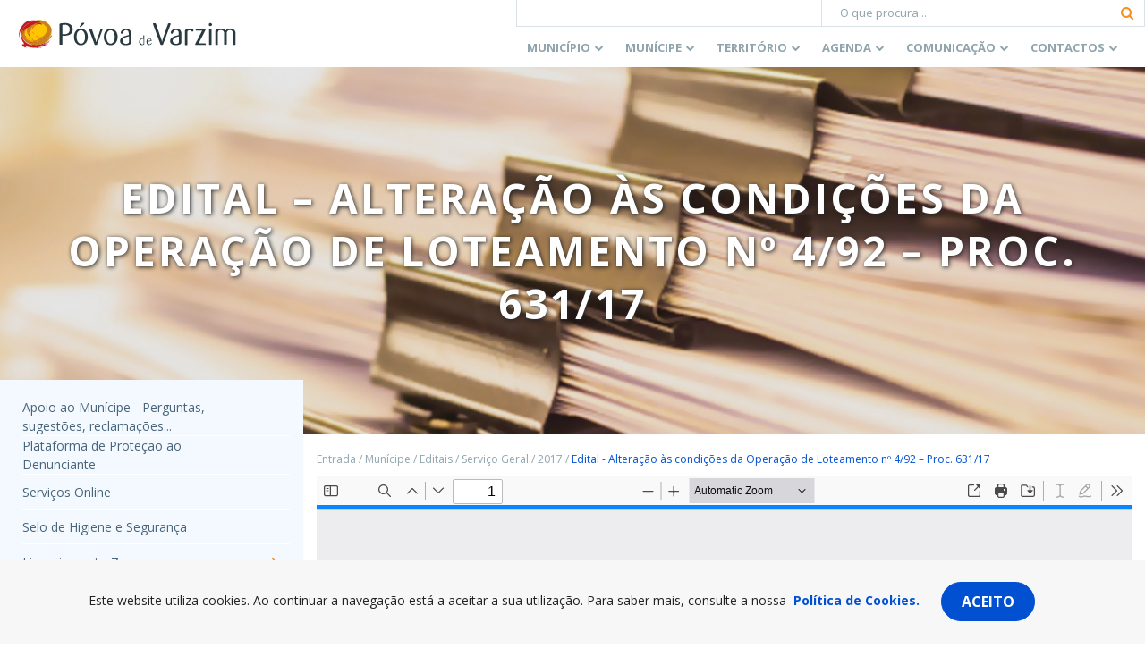

--- FILE ---
content_type: text/html; charset=utf-8
request_url: https://www.google.com/recaptcha/api2/anchor?ar=1&k=6Lcs85cUAAAAABK-XiIAmIumub_ovQrkj1hokyil&co=aHR0cHM6Ly93d3cuY20tcHZhcnppbS5wdDo0NDM.&hl=en&v=7gg7H51Q-naNfhmCP3_R47ho&size=invisible&anchor-ms=20000&execute-ms=30000&cb=6ob6zc7lrc0n
body_size: 48251
content:
<!DOCTYPE HTML><html dir="ltr" lang="en"><head><meta http-equiv="Content-Type" content="text/html; charset=UTF-8">
<meta http-equiv="X-UA-Compatible" content="IE=edge">
<title>reCAPTCHA</title>
<style type="text/css">
/* cyrillic-ext */
@font-face {
  font-family: 'Roboto';
  font-style: normal;
  font-weight: 400;
  font-stretch: 100%;
  src: url(//fonts.gstatic.com/s/roboto/v48/KFO7CnqEu92Fr1ME7kSn66aGLdTylUAMa3GUBHMdazTgWw.woff2) format('woff2');
  unicode-range: U+0460-052F, U+1C80-1C8A, U+20B4, U+2DE0-2DFF, U+A640-A69F, U+FE2E-FE2F;
}
/* cyrillic */
@font-face {
  font-family: 'Roboto';
  font-style: normal;
  font-weight: 400;
  font-stretch: 100%;
  src: url(//fonts.gstatic.com/s/roboto/v48/KFO7CnqEu92Fr1ME7kSn66aGLdTylUAMa3iUBHMdazTgWw.woff2) format('woff2');
  unicode-range: U+0301, U+0400-045F, U+0490-0491, U+04B0-04B1, U+2116;
}
/* greek-ext */
@font-face {
  font-family: 'Roboto';
  font-style: normal;
  font-weight: 400;
  font-stretch: 100%;
  src: url(//fonts.gstatic.com/s/roboto/v48/KFO7CnqEu92Fr1ME7kSn66aGLdTylUAMa3CUBHMdazTgWw.woff2) format('woff2');
  unicode-range: U+1F00-1FFF;
}
/* greek */
@font-face {
  font-family: 'Roboto';
  font-style: normal;
  font-weight: 400;
  font-stretch: 100%;
  src: url(//fonts.gstatic.com/s/roboto/v48/KFO7CnqEu92Fr1ME7kSn66aGLdTylUAMa3-UBHMdazTgWw.woff2) format('woff2');
  unicode-range: U+0370-0377, U+037A-037F, U+0384-038A, U+038C, U+038E-03A1, U+03A3-03FF;
}
/* math */
@font-face {
  font-family: 'Roboto';
  font-style: normal;
  font-weight: 400;
  font-stretch: 100%;
  src: url(//fonts.gstatic.com/s/roboto/v48/KFO7CnqEu92Fr1ME7kSn66aGLdTylUAMawCUBHMdazTgWw.woff2) format('woff2');
  unicode-range: U+0302-0303, U+0305, U+0307-0308, U+0310, U+0312, U+0315, U+031A, U+0326-0327, U+032C, U+032F-0330, U+0332-0333, U+0338, U+033A, U+0346, U+034D, U+0391-03A1, U+03A3-03A9, U+03B1-03C9, U+03D1, U+03D5-03D6, U+03F0-03F1, U+03F4-03F5, U+2016-2017, U+2034-2038, U+203C, U+2040, U+2043, U+2047, U+2050, U+2057, U+205F, U+2070-2071, U+2074-208E, U+2090-209C, U+20D0-20DC, U+20E1, U+20E5-20EF, U+2100-2112, U+2114-2115, U+2117-2121, U+2123-214F, U+2190, U+2192, U+2194-21AE, U+21B0-21E5, U+21F1-21F2, U+21F4-2211, U+2213-2214, U+2216-22FF, U+2308-230B, U+2310, U+2319, U+231C-2321, U+2336-237A, U+237C, U+2395, U+239B-23B7, U+23D0, U+23DC-23E1, U+2474-2475, U+25AF, U+25B3, U+25B7, U+25BD, U+25C1, U+25CA, U+25CC, U+25FB, U+266D-266F, U+27C0-27FF, U+2900-2AFF, U+2B0E-2B11, U+2B30-2B4C, U+2BFE, U+3030, U+FF5B, U+FF5D, U+1D400-1D7FF, U+1EE00-1EEFF;
}
/* symbols */
@font-face {
  font-family: 'Roboto';
  font-style: normal;
  font-weight: 400;
  font-stretch: 100%;
  src: url(//fonts.gstatic.com/s/roboto/v48/KFO7CnqEu92Fr1ME7kSn66aGLdTylUAMaxKUBHMdazTgWw.woff2) format('woff2');
  unicode-range: U+0001-000C, U+000E-001F, U+007F-009F, U+20DD-20E0, U+20E2-20E4, U+2150-218F, U+2190, U+2192, U+2194-2199, U+21AF, U+21E6-21F0, U+21F3, U+2218-2219, U+2299, U+22C4-22C6, U+2300-243F, U+2440-244A, U+2460-24FF, U+25A0-27BF, U+2800-28FF, U+2921-2922, U+2981, U+29BF, U+29EB, U+2B00-2BFF, U+4DC0-4DFF, U+FFF9-FFFB, U+10140-1018E, U+10190-1019C, U+101A0, U+101D0-101FD, U+102E0-102FB, U+10E60-10E7E, U+1D2C0-1D2D3, U+1D2E0-1D37F, U+1F000-1F0FF, U+1F100-1F1AD, U+1F1E6-1F1FF, U+1F30D-1F30F, U+1F315, U+1F31C, U+1F31E, U+1F320-1F32C, U+1F336, U+1F378, U+1F37D, U+1F382, U+1F393-1F39F, U+1F3A7-1F3A8, U+1F3AC-1F3AF, U+1F3C2, U+1F3C4-1F3C6, U+1F3CA-1F3CE, U+1F3D4-1F3E0, U+1F3ED, U+1F3F1-1F3F3, U+1F3F5-1F3F7, U+1F408, U+1F415, U+1F41F, U+1F426, U+1F43F, U+1F441-1F442, U+1F444, U+1F446-1F449, U+1F44C-1F44E, U+1F453, U+1F46A, U+1F47D, U+1F4A3, U+1F4B0, U+1F4B3, U+1F4B9, U+1F4BB, U+1F4BF, U+1F4C8-1F4CB, U+1F4D6, U+1F4DA, U+1F4DF, U+1F4E3-1F4E6, U+1F4EA-1F4ED, U+1F4F7, U+1F4F9-1F4FB, U+1F4FD-1F4FE, U+1F503, U+1F507-1F50B, U+1F50D, U+1F512-1F513, U+1F53E-1F54A, U+1F54F-1F5FA, U+1F610, U+1F650-1F67F, U+1F687, U+1F68D, U+1F691, U+1F694, U+1F698, U+1F6AD, U+1F6B2, U+1F6B9-1F6BA, U+1F6BC, U+1F6C6-1F6CF, U+1F6D3-1F6D7, U+1F6E0-1F6EA, U+1F6F0-1F6F3, U+1F6F7-1F6FC, U+1F700-1F7FF, U+1F800-1F80B, U+1F810-1F847, U+1F850-1F859, U+1F860-1F887, U+1F890-1F8AD, U+1F8B0-1F8BB, U+1F8C0-1F8C1, U+1F900-1F90B, U+1F93B, U+1F946, U+1F984, U+1F996, U+1F9E9, U+1FA00-1FA6F, U+1FA70-1FA7C, U+1FA80-1FA89, U+1FA8F-1FAC6, U+1FACE-1FADC, U+1FADF-1FAE9, U+1FAF0-1FAF8, U+1FB00-1FBFF;
}
/* vietnamese */
@font-face {
  font-family: 'Roboto';
  font-style: normal;
  font-weight: 400;
  font-stretch: 100%;
  src: url(//fonts.gstatic.com/s/roboto/v48/KFO7CnqEu92Fr1ME7kSn66aGLdTylUAMa3OUBHMdazTgWw.woff2) format('woff2');
  unicode-range: U+0102-0103, U+0110-0111, U+0128-0129, U+0168-0169, U+01A0-01A1, U+01AF-01B0, U+0300-0301, U+0303-0304, U+0308-0309, U+0323, U+0329, U+1EA0-1EF9, U+20AB;
}
/* latin-ext */
@font-face {
  font-family: 'Roboto';
  font-style: normal;
  font-weight: 400;
  font-stretch: 100%;
  src: url(//fonts.gstatic.com/s/roboto/v48/KFO7CnqEu92Fr1ME7kSn66aGLdTylUAMa3KUBHMdazTgWw.woff2) format('woff2');
  unicode-range: U+0100-02BA, U+02BD-02C5, U+02C7-02CC, U+02CE-02D7, U+02DD-02FF, U+0304, U+0308, U+0329, U+1D00-1DBF, U+1E00-1E9F, U+1EF2-1EFF, U+2020, U+20A0-20AB, U+20AD-20C0, U+2113, U+2C60-2C7F, U+A720-A7FF;
}
/* latin */
@font-face {
  font-family: 'Roboto';
  font-style: normal;
  font-weight: 400;
  font-stretch: 100%;
  src: url(//fonts.gstatic.com/s/roboto/v48/KFO7CnqEu92Fr1ME7kSn66aGLdTylUAMa3yUBHMdazQ.woff2) format('woff2');
  unicode-range: U+0000-00FF, U+0131, U+0152-0153, U+02BB-02BC, U+02C6, U+02DA, U+02DC, U+0304, U+0308, U+0329, U+2000-206F, U+20AC, U+2122, U+2191, U+2193, U+2212, U+2215, U+FEFF, U+FFFD;
}
/* cyrillic-ext */
@font-face {
  font-family: 'Roboto';
  font-style: normal;
  font-weight: 500;
  font-stretch: 100%;
  src: url(//fonts.gstatic.com/s/roboto/v48/KFO7CnqEu92Fr1ME7kSn66aGLdTylUAMa3GUBHMdazTgWw.woff2) format('woff2');
  unicode-range: U+0460-052F, U+1C80-1C8A, U+20B4, U+2DE0-2DFF, U+A640-A69F, U+FE2E-FE2F;
}
/* cyrillic */
@font-face {
  font-family: 'Roboto';
  font-style: normal;
  font-weight: 500;
  font-stretch: 100%;
  src: url(//fonts.gstatic.com/s/roboto/v48/KFO7CnqEu92Fr1ME7kSn66aGLdTylUAMa3iUBHMdazTgWw.woff2) format('woff2');
  unicode-range: U+0301, U+0400-045F, U+0490-0491, U+04B0-04B1, U+2116;
}
/* greek-ext */
@font-face {
  font-family: 'Roboto';
  font-style: normal;
  font-weight: 500;
  font-stretch: 100%;
  src: url(//fonts.gstatic.com/s/roboto/v48/KFO7CnqEu92Fr1ME7kSn66aGLdTylUAMa3CUBHMdazTgWw.woff2) format('woff2');
  unicode-range: U+1F00-1FFF;
}
/* greek */
@font-face {
  font-family: 'Roboto';
  font-style: normal;
  font-weight: 500;
  font-stretch: 100%;
  src: url(//fonts.gstatic.com/s/roboto/v48/KFO7CnqEu92Fr1ME7kSn66aGLdTylUAMa3-UBHMdazTgWw.woff2) format('woff2');
  unicode-range: U+0370-0377, U+037A-037F, U+0384-038A, U+038C, U+038E-03A1, U+03A3-03FF;
}
/* math */
@font-face {
  font-family: 'Roboto';
  font-style: normal;
  font-weight: 500;
  font-stretch: 100%;
  src: url(//fonts.gstatic.com/s/roboto/v48/KFO7CnqEu92Fr1ME7kSn66aGLdTylUAMawCUBHMdazTgWw.woff2) format('woff2');
  unicode-range: U+0302-0303, U+0305, U+0307-0308, U+0310, U+0312, U+0315, U+031A, U+0326-0327, U+032C, U+032F-0330, U+0332-0333, U+0338, U+033A, U+0346, U+034D, U+0391-03A1, U+03A3-03A9, U+03B1-03C9, U+03D1, U+03D5-03D6, U+03F0-03F1, U+03F4-03F5, U+2016-2017, U+2034-2038, U+203C, U+2040, U+2043, U+2047, U+2050, U+2057, U+205F, U+2070-2071, U+2074-208E, U+2090-209C, U+20D0-20DC, U+20E1, U+20E5-20EF, U+2100-2112, U+2114-2115, U+2117-2121, U+2123-214F, U+2190, U+2192, U+2194-21AE, U+21B0-21E5, U+21F1-21F2, U+21F4-2211, U+2213-2214, U+2216-22FF, U+2308-230B, U+2310, U+2319, U+231C-2321, U+2336-237A, U+237C, U+2395, U+239B-23B7, U+23D0, U+23DC-23E1, U+2474-2475, U+25AF, U+25B3, U+25B7, U+25BD, U+25C1, U+25CA, U+25CC, U+25FB, U+266D-266F, U+27C0-27FF, U+2900-2AFF, U+2B0E-2B11, U+2B30-2B4C, U+2BFE, U+3030, U+FF5B, U+FF5D, U+1D400-1D7FF, U+1EE00-1EEFF;
}
/* symbols */
@font-face {
  font-family: 'Roboto';
  font-style: normal;
  font-weight: 500;
  font-stretch: 100%;
  src: url(//fonts.gstatic.com/s/roboto/v48/KFO7CnqEu92Fr1ME7kSn66aGLdTylUAMaxKUBHMdazTgWw.woff2) format('woff2');
  unicode-range: U+0001-000C, U+000E-001F, U+007F-009F, U+20DD-20E0, U+20E2-20E4, U+2150-218F, U+2190, U+2192, U+2194-2199, U+21AF, U+21E6-21F0, U+21F3, U+2218-2219, U+2299, U+22C4-22C6, U+2300-243F, U+2440-244A, U+2460-24FF, U+25A0-27BF, U+2800-28FF, U+2921-2922, U+2981, U+29BF, U+29EB, U+2B00-2BFF, U+4DC0-4DFF, U+FFF9-FFFB, U+10140-1018E, U+10190-1019C, U+101A0, U+101D0-101FD, U+102E0-102FB, U+10E60-10E7E, U+1D2C0-1D2D3, U+1D2E0-1D37F, U+1F000-1F0FF, U+1F100-1F1AD, U+1F1E6-1F1FF, U+1F30D-1F30F, U+1F315, U+1F31C, U+1F31E, U+1F320-1F32C, U+1F336, U+1F378, U+1F37D, U+1F382, U+1F393-1F39F, U+1F3A7-1F3A8, U+1F3AC-1F3AF, U+1F3C2, U+1F3C4-1F3C6, U+1F3CA-1F3CE, U+1F3D4-1F3E0, U+1F3ED, U+1F3F1-1F3F3, U+1F3F5-1F3F7, U+1F408, U+1F415, U+1F41F, U+1F426, U+1F43F, U+1F441-1F442, U+1F444, U+1F446-1F449, U+1F44C-1F44E, U+1F453, U+1F46A, U+1F47D, U+1F4A3, U+1F4B0, U+1F4B3, U+1F4B9, U+1F4BB, U+1F4BF, U+1F4C8-1F4CB, U+1F4D6, U+1F4DA, U+1F4DF, U+1F4E3-1F4E6, U+1F4EA-1F4ED, U+1F4F7, U+1F4F9-1F4FB, U+1F4FD-1F4FE, U+1F503, U+1F507-1F50B, U+1F50D, U+1F512-1F513, U+1F53E-1F54A, U+1F54F-1F5FA, U+1F610, U+1F650-1F67F, U+1F687, U+1F68D, U+1F691, U+1F694, U+1F698, U+1F6AD, U+1F6B2, U+1F6B9-1F6BA, U+1F6BC, U+1F6C6-1F6CF, U+1F6D3-1F6D7, U+1F6E0-1F6EA, U+1F6F0-1F6F3, U+1F6F7-1F6FC, U+1F700-1F7FF, U+1F800-1F80B, U+1F810-1F847, U+1F850-1F859, U+1F860-1F887, U+1F890-1F8AD, U+1F8B0-1F8BB, U+1F8C0-1F8C1, U+1F900-1F90B, U+1F93B, U+1F946, U+1F984, U+1F996, U+1F9E9, U+1FA00-1FA6F, U+1FA70-1FA7C, U+1FA80-1FA89, U+1FA8F-1FAC6, U+1FACE-1FADC, U+1FADF-1FAE9, U+1FAF0-1FAF8, U+1FB00-1FBFF;
}
/* vietnamese */
@font-face {
  font-family: 'Roboto';
  font-style: normal;
  font-weight: 500;
  font-stretch: 100%;
  src: url(//fonts.gstatic.com/s/roboto/v48/KFO7CnqEu92Fr1ME7kSn66aGLdTylUAMa3OUBHMdazTgWw.woff2) format('woff2');
  unicode-range: U+0102-0103, U+0110-0111, U+0128-0129, U+0168-0169, U+01A0-01A1, U+01AF-01B0, U+0300-0301, U+0303-0304, U+0308-0309, U+0323, U+0329, U+1EA0-1EF9, U+20AB;
}
/* latin-ext */
@font-face {
  font-family: 'Roboto';
  font-style: normal;
  font-weight: 500;
  font-stretch: 100%;
  src: url(//fonts.gstatic.com/s/roboto/v48/KFO7CnqEu92Fr1ME7kSn66aGLdTylUAMa3KUBHMdazTgWw.woff2) format('woff2');
  unicode-range: U+0100-02BA, U+02BD-02C5, U+02C7-02CC, U+02CE-02D7, U+02DD-02FF, U+0304, U+0308, U+0329, U+1D00-1DBF, U+1E00-1E9F, U+1EF2-1EFF, U+2020, U+20A0-20AB, U+20AD-20C0, U+2113, U+2C60-2C7F, U+A720-A7FF;
}
/* latin */
@font-face {
  font-family: 'Roboto';
  font-style: normal;
  font-weight: 500;
  font-stretch: 100%;
  src: url(//fonts.gstatic.com/s/roboto/v48/KFO7CnqEu92Fr1ME7kSn66aGLdTylUAMa3yUBHMdazQ.woff2) format('woff2');
  unicode-range: U+0000-00FF, U+0131, U+0152-0153, U+02BB-02BC, U+02C6, U+02DA, U+02DC, U+0304, U+0308, U+0329, U+2000-206F, U+20AC, U+2122, U+2191, U+2193, U+2212, U+2215, U+FEFF, U+FFFD;
}
/* cyrillic-ext */
@font-face {
  font-family: 'Roboto';
  font-style: normal;
  font-weight: 900;
  font-stretch: 100%;
  src: url(//fonts.gstatic.com/s/roboto/v48/KFO7CnqEu92Fr1ME7kSn66aGLdTylUAMa3GUBHMdazTgWw.woff2) format('woff2');
  unicode-range: U+0460-052F, U+1C80-1C8A, U+20B4, U+2DE0-2DFF, U+A640-A69F, U+FE2E-FE2F;
}
/* cyrillic */
@font-face {
  font-family: 'Roboto';
  font-style: normal;
  font-weight: 900;
  font-stretch: 100%;
  src: url(//fonts.gstatic.com/s/roboto/v48/KFO7CnqEu92Fr1ME7kSn66aGLdTylUAMa3iUBHMdazTgWw.woff2) format('woff2');
  unicode-range: U+0301, U+0400-045F, U+0490-0491, U+04B0-04B1, U+2116;
}
/* greek-ext */
@font-face {
  font-family: 'Roboto';
  font-style: normal;
  font-weight: 900;
  font-stretch: 100%;
  src: url(//fonts.gstatic.com/s/roboto/v48/KFO7CnqEu92Fr1ME7kSn66aGLdTylUAMa3CUBHMdazTgWw.woff2) format('woff2');
  unicode-range: U+1F00-1FFF;
}
/* greek */
@font-face {
  font-family: 'Roboto';
  font-style: normal;
  font-weight: 900;
  font-stretch: 100%;
  src: url(//fonts.gstatic.com/s/roboto/v48/KFO7CnqEu92Fr1ME7kSn66aGLdTylUAMa3-UBHMdazTgWw.woff2) format('woff2');
  unicode-range: U+0370-0377, U+037A-037F, U+0384-038A, U+038C, U+038E-03A1, U+03A3-03FF;
}
/* math */
@font-face {
  font-family: 'Roboto';
  font-style: normal;
  font-weight: 900;
  font-stretch: 100%;
  src: url(//fonts.gstatic.com/s/roboto/v48/KFO7CnqEu92Fr1ME7kSn66aGLdTylUAMawCUBHMdazTgWw.woff2) format('woff2');
  unicode-range: U+0302-0303, U+0305, U+0307-0308, U+0310, U+0312, U+0315, U+031A, U+0326-0327, U+032C, U+032F-0330, U+0332-0333, U+0338, U+033A, U+0346, U+034D, U+0391-03A1, U+03A3-03A9, U+03B1-03C9, U+03D1, U+03D5-03D6, U+03F0-03F1, U+03F4-03F5, U+2016-2017, U+2034-2038, U+203C, U+2040, U+2043, U+2047, U+2050, U+2057, U+205F, U+2070-2071, U+2074-208E, U+2090-209C, U+20D0-20DC, U+20E1, U+20E5-20EF, U+2100-2112, U+2114-2115, U+2117-2121, U+2123-214F, U+2190, U+2192, U+2194-21AE, U+21B0-21E5, U+21F1-21F2, U+21F4-2211, U+2213-2214, U+2216-22FF, U+2308-230B, U+2310, U+2319, U+231C-2321, U+2336-237A, U+237C, U+2395, U+239B-23B7, U+23D0, U+23DC-23E1, U+2474-2475, U+25AF, U+25B3, U+25B7, U+25BD, U+25C1, U+25CA, U+25CC, U+25FB, U+266D-266F, U+27C0-27FF, U+2900-2AFF, U+2B0E-2B11, U+2B30-2B4C, U+2BFE, U+3030, U+FF5B, U+FF5D, U+1D400-1D7FF, U+1EE00-1EEFF;
}
/* symbols */
@font-face {
  font-family: 'Roboto';
  font-style: normal;
  font-weight: 900;
  font-stretch: 100%;
  src: url(//fonts.gstatic.com/s/roboto/v48/KFO7CnqEu92Fr1ME7kSn66aGLdTylUAMaxKUBHMdazTgWw.woff2) format('woff2');
  unicode-range: U+0001-000C, U+000E-001F, U+007F-009F, U+20DD-20E0, U+20E2-20E4, U+2150-218F, U+2190, U+2192, U+2194-2199, U+21AF, U+21E6-21F0, U+21F3, U+2218-2219, U+2299, U+22C4-22C6, U+2300-243F, U+2440-244A, U+2460-24FF, U+25A0-27BF, U+2800-28FF, U+2921-2922, U+2981, U+29BF, U+29EB, U+2B00-2BFF, U+4DC0-4DFF, U+FFF9-FFFB, U+10140-1018E, U+10190-1019C, U+101A0, U+101D0-101FD, U+102E0-102FB, U+10E60-10E7E, U+1D2C0-1D2D3, U+1D2E0-1D37F, U+1F000-1F0FF, U+1F100-1F1AD, U+1F1E6-1F1FF, U+1F30D-1F30F, U+1F315, U+1F31C, U+1F31E, U+1F320-1F32C, U+1F336, U+1F378, U+1F37D, U+1F382, U+1F393-1F39F, U+1F3A7-1F3A8, U+1F3AC-1F3AF, U+1F3C2, U+1F3C4-1F3C6, U+1F3CA-1F3CE, U+1F3D4-1F3E0, U+1F3ED, U+1F3F1-1F3F3, U+1F3F5-1F3F7, U+1F408, U+1F415, U+1F41F, U+1F426, U+1F43F, U+1F441-1F442, U+1F444, U+1F446-1F449, U+1F44C-1F44E, U+1F453, U+1F46A, U+1F47D, U+1F4A3, U+1F4B0, U+1F4B3, U+1F4B9, U+1F4BB, U+1F4BF, U+1F4C8-1F4CB, U+1F4D6, U+1F4DA, U+1F4DF, U+1F4E3-1F4E6, U+1F4EA-1F4ED, U+1F4F7, U+1F4F9-1F4FB, U+1F4FD-1F4FE, U+1F503, U+1F507-1F50B, U+1F50D, U+1F512-1F513, U+1F53E-1F54A, U+1F54F-1F5FA, U+1F610, U+1F650-1F67F, U+1F687, U+1F68D, U+1F691, U+1F694, U+1F698, U+1F6AD, U+1F6B2, U+1F6B9-1F6BA, U+1F6BC, U+1F6C6-1F6CF, U+1F6D3-1F6D7, U+1F6E0-1F6EA, U+1F6F0-1F6F3, U+1F6F7-1F6FC, U+1F700-1F7FF, U+1F800-1F80B, U+1F810-1F847, U+1F850-1F859, U+1F860-1F887, U+1F890-1F8AD, U+1F8B0-1F8BB, U+1F8C0-1F8C1, U+1F900-1F90B, U+1F93B, U+1F946, U+1F984, U+1F996, U+1F9E9, U+1FA00-1FA6F, U+1FA70-1FA7C, U+1FA80-1FA89, U+1FA8F-1FAC6, U+1FACE-1FADC, U+1FADF-1FAE9, U+1FAF0-1FAF8, U+1FB00-1FBFF;
}
/* vietnamese */
@font-face {
  font-family: 'Roboto';
  font-style: normal;
  font-weight: 900;
  font-stretch: 100%;
  src: url(//fonts.gstatic.com/s/roboto/v48/KFO7CnqEu92Fr1ME7kSn66aGLdTylUAMa3OUBHMdazTgWw.woff2) format('woff2');
  unicode-range: U+0102-0103, U+0110-0111, U+0128-0129, U+0168-0169, U+01A0-01A1, U+01AF-01B0, U+0300-0301, U+0303-0304, U+0308-0309, U+0323, U+0329, U+1EA0-1EF9, U+20AB;
}
/* latin-ext */
@font-face {
  font-family: 'Roboto';
  font-style: normal;
  font-weight: 900;
  font-stretch: 100%;
  src: url(//fonts.gstatic.com/s/roboto/v48/KFO7CnqEu92Fr1ME7kSn66aGLdTylUAMa3KUBHMdazTgWw.woff2) format('woff2');
  unicode-range: U+0100-02BA, U+02BD-02C5, U+02C7-02CC, U+02CE-02D7, U+02DD-02FF, U+0304, U+0308, U+0329, U+1D00-1DBF, U+1E00-1E9F, U+1EF2-1EFF, U+2020, U+20A0-20AB, U+20AD-20C0, U+2113, U+2C60-2C7F, U+A720-A7FF;
}
/* latin */
@font-face {
  font-family: 'Roboto';
  font-style: normal;
  font-weight: 900;
  font-stretch: 100%;
  src: url(//fonts.gstatic.com/s/roboto/v48/KFO7CnqEu92Fr1ME7kSn66aGLdTylUAMa3yUBHMdazQ.woff2) format('woff2');
  unicode-range: U+0000-00FF, U+0131, U+0152-0153, U+02BB-02BC, U+02C6, U+02DA, U+02DC, U+0304, U+0308, U+0329, U+2000-206F, U+20AC, U+2122, U+2191, U+2193, U+2212, U+2215, U+FEFF, U+FFFD;
}

</style>
<link rel="stylesheet" type="text/css" href="https://www.gstatic.com/recaptcha/releases/7gg7H51Q-naNfhmCP3_R47ho/styles__ltr.css">
<script nonce="opSt6zo9iCF_PN3g1NVtkw" type="text/javascript">window['__recaptcha_api'] = 'https://www.google.com/recaptcha/api2/';</script>
<script type="text/javascript" src="https://www.gstatic.com/recaptcha/releases/7gg7H51Q-naNfhmCP3_R47ho/recaptcha__en.js" nonce="opSt6zo9iCF_PN3g1NVtkw">
      
    </script></head>
<body><div id="rc-anchor-alert" class="rc-anchor-alert"></div>
<input type="hidden" id="recaptcha-token" value="[base64]">
<script type="text/javascript" nonce="opSt6zo9iCF_PN3g1NVtkw">
      recaptcha.anchor.Main.init("[\x22ainput\x22,[\x22bgdata\x22,\x22\x22,\[base64]/[base64]/[base64]/KE4oMTI0LHYsdi5HKSxMWihsLHYpKTpOKDEyNCx2LGwpLFYpLHYpLFQpKSxGKDE3MSx2KX0scjc9ZnVuY3Rpb24obCl7cmV0dXJuIGx9LEM9ZnVuY3Rpb24obCxWLHYpe04odixsLFYpLFZbYWtdPTI3OTZ9LG49ZnVuY3Rpb24obCxWKXtWLlg9KChWLlg/[base64]/[base64]/[base64]/[base64]/[base64]/[base64]/[base64]/[base64]/[base64]/[base64]/[base64]\\u003d\x22,\[base64]\x22,\x22woHChVjDt8Kqf0/CusK8cx/[base64]/Ds0zCksKowoPDggVUHnXDvMOofXMdCsKNZRoewrrDpSHCn8K/BGvCr8OZAcOJw5zCsMOhw5fDncKawrXClER4wp8/L8KOw4wFwrl3wqjCognDqsO0bi7CjMO1a37DvMOgbXJPNMOIR8KSwqXCvMOlw5bDm14cCkDDscKswrF0wovDln3CqcKuw6PDtsOzwrM4w5vDsMKKSRnDhxhQAS/DuiJ/w4RBNmvDvSvCrcKPZSHDtMK0wrAHISpJG8OYIMKtw43DmcK3wofCpkUwWFLCgMOZNcKfwoZ/X2LCjcKjwp/DoxEKWgjDrMOicsKdwp7CnAVewrtOwrrCoMOhU8OIw5/CiW7CrSEPw7jDrAxDwrTDocKvwrXCtcKkWsOVwq3CrlTCo2nCu3F0w6bDumrCvcKcDGYMZsOUw4DDlhFJJRHDkMOgDMKUwpDDozTDsMOSJcOED1tLVcOXZMOUfCc5UMOMIsKgwo/CmMKMwqjDsxRIw6lJw7/DgsO0NsKPW8KnE8OeF8OuecKrw73DsEnCkmPDomB+KcKpw6jCg8O2wprDn8KgcsO9wrfDp0MIOCrClhfDlQNHPMKMw4bDuRTDk2Y8LsORwrtvwploQinCnlUpQ8KtwoPCm8Ouw79ua8KRDcKcw6x0wqUhwrHDgsKnwpMdTHXChcK4wpsxwrcCO8OfQMKhw5/DmzU7Y8OxB8Kyw7zDusO1VC9jw43DnQzDhAHCjQNBIFMsKwjDn8O6IQoTwoXCnWnCm2jCkcK4wprDmcKVYy/[base64]/BMKHwrlJShPCmcOEZH/Cs8OVwpbDu8KZw5kcQMKuOsOzAMOOfFQ0w7suSQrChMKpw6syw7MaZSNnwoHDuz/[base64]/Do3JnwrIPwrvCjSEbd30+L3DCmsOcZ8O/JScRw4lrWcO9wr4SeMKGwoAbw4XDoUAqb8KqD3BdGMOZXkHDllXCs8OCNSnDkjl5wpNcY28Xw6/Djx7CqllzEmgow73DiXFowo5gwpNZwqZhBcKaw4bDrmbDnMOmw4DDo8OPw5VJLMOzwrQvw6IMwrAfW8O0IMOww4TDs8KMw7LDmUjCpMOlwpnDicKjw6JQWm0QwpPCp3DDl8ObUXt7bMOSTRRqw43DucOvwpzDvA9CwoISw6prwoTDjMK5HEIBwpjDiMOue8ONw4gECD/CvMOJNnQBw7BSBMK0wqHDryjCim3CscOYEWvDgMOvw6/DnMOWaGrCi8OOw4dbYBnCpcOjwpwUwovDk1FDESTDuiDCncKIfgzCuMOZD3kiYcO9dsK3eMOkwo8Nwq/Cny55fsK4OMOyAMKjHMOpRj7Cl0jCoEDDpsKOOMOxBMK2w7x5ScKNaMOxwr0FwoMkL0gIRsOrfDfCrcKQwrHDo8K2w4rCocOwH8KkbcOKfMOtBMONwqh4w4PCiwzCsH9meUPCrcKNPFvDjQQ/dWzDpG4DwqYyBMKNQWbCmwZcwrkRwojCsjfDscOBw51cw4wDw7UvWxjDncOmwo1jW25gwrLChB7CnsOMAsOBVMO5wrHCrh5WCCVfWA/CkWDDpC7DgFnDnHkXWSAURsKtBzXCrHPCqUbDmsKtw7XDgcOTDsKjwoc4MsOiNsOzwq7CqE3CoSlrGcKtwrocL1tBbnEkBsOpeEjDuMOJw7QZw5R7wqtpHgPDvXTCt8K2w5rCn0gww6TCsGRXw6jDvTnDrSEOPx3DkMKmw5HCn8KRwohFw5zDpjjCssOiw53Cl2/[base64]/wr/DnMORw7XCg8KvCGMqwqVlI8KWw4nDrF/[base64]/CkUkawpUsb8KYZFXCqcOywo3Ci8Oww6XDnsOlHMKdIMO3w6bCkXTCkcKcw6QPV3RFw53Cn8OCKcKKZMKUTsOswr47MR0qaStSS1/DsQrDinvDucKawpfCp2XDh8O+bsKgVcOYKD4owqQyOQsewpESwrTCvsO7wptyUG3DucO6wrDDjEjDrMOTwohkSsOdw5xCKcOBZT/CgE9iwqlmRGDDlDjDkyrCocOwPcKnMX7DrsOPwrjDlER6w47CkMKcwrrCvcOjHcKLGE4CUcK0w7VDOjbCvWvCkl3DvcOUElwgwo9pegJ8VsKnwo7CksOha1HDjCMsSAIhOWfDuGQLMGTDmn3Dni9REW/[base64]/Dp8Ohw5DDlXvCn8OjCcK2wrvDjcKBb8Kcw4Mew6wKwrJaFsKrwpthwrM/MVnCg1vCv8O8fMOJw7/[base64]/ChmrDux/DgcOqwopOw4fCmcOYc8OdNMOIwpp7w70mJhHCs8OJwqPCt8OWHkrCvcKOwo/Dhg8Nw6EFw70Ow6VxNitrw4XDhsOSZTJWwpxwKmsDAcK3QsKow7Q8TEXDm8OOQmLCol4wJcOXAW7DisOoPsKLC2JgQxHDucKXfydiw57CvVfCnMOdIF3DgMKzAGs3w6xewpQpw7cLw5g2ccOvK2PDiMKXPMOyMGpFwqLDrAfCj8O4w7Raw4sdRcO/[base64]/HcKEHhUIDMOtbMK0CxPDnEjDjVxmS8KBw4zDlsKhwrDDq1fCq8Oew5jDqhvCrh5wwqMyw4YMw75zw57DgsO7w4PDu8Okw445SGUGE1LChMOKwpENasKrT1gIw7kew4/DncKrwpI2w4pUwqvCrsO7w4HCjcO/w6krOHfDiVDCujMrw5E9w45Jw6TDqxc8wpMRacKjDsOWwojDrFBxZ8KdO8O3wr5dw4ZYw5wRwrvCuF0mw7BfNAcYC8O2d8KBwpjDk0RNBcOIBzRde2sOGjFhw4jCnMKdw49Ow6dzQh4rZ8KOwrA2w60Bw5rCvzFZw7bDtEYVwr/CugYYLTQbVy9fZB9ow7E0VMKxccKZCw3CvljCnMKOwq0UZxvDoW9Gwp/[base64]/w4TComBZwpojD8Kdw4MkLMONaMK+IsOeBMO2w4bCjzvCksOxXkA8OxrDlsO9TMKpMmM+ZTgsw4lewo5LbMKHw6MvdQlbB8OWZ8Oww7DDpCfCvsOVwqDDsSvDqyjDgsKzHcO+wqRvWcKfU8KWchfCj8Ogw4bDvyd1wqPDlcKhcR/[base64]/ElYcwqnCjHYFKMOkdFpRwr/[base64]/[base64]/QMKXw4bCmcKiwq9Hw6zDuCkRbV1uZ8KVA8OneFbDpcOcw6BjWTYMw5DCpMKSY8KIc3XDqcO4MHtgwoJecsKbAsONwocVw7t4EsOhw4sqwoYdwojDtsOSDA82OcO1XRfCoULChsOywpNbwr4Owooyw5DDsMOOw6bCmX3DoS3Di8O4KsKxFQp0Yz/DnA/[base64]/CtMKhM8Khwq7CuMOwwrtPw7XDk8OJZUw5wo3Dp8OJw5xIw63DmcOww6cfwoPDqmLCo0oxawENwowDwpvClC3DnBvCnWBUMU45QMO5M8O1wrXCphrDhSvCvMOKUV4KdcKmRj8OwpUyd2cHwrFkwrrDusKQw6PDmcKGSi5qw7vCtsODw5VUGMKhFyzCjsOAw5cZwqs/ZRHDp8OVJhFxLD/[base64]/DocK7w5BlLhEgwqDCpcOlwqPCtBY1cUcXK0/CscK3w6vChMKgwoEQw5Jvw4DClsOlw6dSY3vCljjCp0ReDAnDgcKoYcKvP0Rfw4fDrHAxVSzDqcKewpwDYMO5SVB8OBl3wrFgwpXCusOGw7XDmQEKw47Dt8Ohw6nCsC8HaXJPwo/DiTJ8woIhTMK/[base64]/Cu8KWwpbClsO1w4zCvcOOw63Dg8Oewq/DnsOqFMOUKSzDgXTCmMOoacOsw7YpVilTPR3DtEsaRmXCkR16w7AkQUpIaMKpwpzDoMOgwpzCjkTDkS3CrlV7RMOLRsKWwqFuP23Con1ew6F0w5/DsQpMwofDlwvDq0BcTxTDvn7CjCRlwoUnb8KQbsKVAXnCv8KUwo/DjcOfw7jDocOrWsKFXsOIw5t4wpzDhMKcw5Iewr3DrsOLKXXCszcuwo/DlC7CvmzClsKJwqITwqrCoETClAcCCcOww7XCv8O6N13Ci8ORwoZNw5DCsjbDmsORTMOIw7fDhcOmw4FyGsOgN8KLw7/DtCLDtcKgwofCmRPDrxAHbsK6XcK5ccKEw7wRwofDhy8VNsOmw5TCpE4DJMOPwozDvMOnJ8Kew5jDg8ODw4dHal5+wq8jJMKfw7/[base64]/[base64]/[base64]/w7rCicO0w6kew7APw5fCpEh9Vm59wqjDksKOwpJgw50sXlgpw4jDr1fDg8KxP37CmcKow4zCpinDqGbChsK0dcOxXsKgasKVwpNzwpB8TUbDl8OTWMOyTjRxS8KbKcKow6PCocONw6BPeFHCncOHwrJME8KVw7zDl2jDkkhzwoYsw4t6wq/[base64]/DisOzHW5Cw6ZPfRrDv8K6wpVEw7cMIsKgw41Xw4/CgMOgw7tNAGBTCDHDhMKLSSDCu8Ktw6jCvcKKw5EZfMOVfW8CKhXDi8KLwrJVLlvCmMK1wolUfgJww4w/FEXDmxDCqkw6w4/DoXfCtcKdFsKFwo4Ow7YLfhgvQ29TwrfDsh9tw4XCoSTCs3diARvCh8OiSWLCv8OsAsObwpscw5bCh0Y+wrwAw7YFwqPChsKBKHjCq8KcwqrDkm/Dn8OKw5PDicKEX8Kpw5fCuyE7FsKUw5NwHHpSwozDpwbCpCEbFB3Dlg/[base64]/DrmjDpsKAw5QkwrXDp1TCs01TLE5ZIyfDmcO2wpEMwrnChQrDkMO7w504w6/DlcOJCMKlAsORLBDCkwMZw6/CrcOdwo/DqMO3A8OXBywYwqVTQV/DlMOxw6A/w5vDjlDCoUzCh8OIJcOTw489wo9lZm/DtUrDq1NjbTbCqWbCvMK6KjLDjXRXw6DCuMOhw5HCvmptw6BgAmXCnytFw77Cl8OTJMOYOTg/[base64]/ChsKswoPDi8K2IMOQw6TDq8KwXF/CqMOew67Cm8KHwoJ6bMOCwrzCrkTDuTHCuMOfw7vDk1fDl2s+KRsWw6M4CMOuOMKsw4NOw44ZwpzDuMO/w6wCw4HDkn4Fw5RRbMKNOj/DlAsHwrpAwo0oekbDvVdkwqoSM8OIwps0ScOXwrkOwqJ3cMOSAkMkDMOCAcKqSRsMwqphOkjDp8OLI8KJw4nClh7DhF/[base64]/Ds2U4wojCgMK8woLCrWV9wpFcBVbDkT14w6TDscOWNQfCqcOCWh7CjzTCusOZw6rCnsKRw7HDncOGcjPCgMKQCnYZJMKSw7fDkjYwHikVQcOWGMKYUSLCu2LCtsO5RQ/CosK+LcO6c8KrwqxCA8KmRMOlSmIpBcKsw7N6QFfDr8O6U8OHDMOgYmjDhcKKw6vCocOHEWbDqikTw4spw6zDvcKZw6lXwoZOw7fCksOmwpEBw70tw6QJw7XCm8Kqwr7DryvCh8OSDz3DiGDCnwbDjiLCk8OMNMOsHMKIw6jCj8KaRz/DsMOlw5gVZmDCrMO9eMOUDMO3RsOhTUHCoAzDuSXDvTIOAmgeYlQLw5wjw5vCrCbDjcOwUkAOHQ/DmsK4w5w2w4UcbSjCoMO/wrvDlsObw4vCqQHDjsO0wrQIwpTDpsKmw6BLFSTCmsOXd8OcHMO+RMOkHMOpV8KlLhVZeBvCkV7Cm8OkU0LCicKgw7bCkMKvw4TDpBvCmjxHw5TCpgB0AxHDniFmw5fDuT/DpR4FVjDDpD8hBcKWw60dHHTCvMKjNMOkwpHDksK+wr3Dq8KYwqgfwoMGwqTCkRl1O3sPf8K0wotvwohjwqEIw7PCgsOUPcOZecOeVgEwXFZDwq1kd8OwP8KCDsKEwoQjwoY/w7XCjxJMdcOtw7nDgMOEw5Euwp3Cg3nDh8O1fcK7Onw4LH7CssOOw4DDs8KZwp7CnRvDm2I9w5MdVcKYwprDphzChMK6RMKheBPDo8OddkVXwrLDnMKUQFHCsxc5wqHDuww5aVt2AARMwrl5WRJew6/CuCx/c33DrX/CgMOYwpxHw5rDjcOnGcO/woc0wqzCrxlAwqzDm0nCvVR9w6FIwoJNfcKIOcOPV8K5wpNhw57ChGJmwrjDiw1Dw60Hw5ZHKMOywpsPGMKrPsOowpNhEsKaZUjCjB7DiMKmw484DsOfwq3Di2LDnsK/cMOiEsKHwqRhKwRUwqdAwpvCgcOAw553w4R1HmkvOTzDqMKoKMKhw6vCqsKpw51MwqYVKMKoAGTDuMKTw6nCkcOswpZKHMKwURnCqsKJwqjCukVAHsODNHHDiyXCo8KtLjhiw5wbTsOtwo/Cim5+PnBzw4zCiwrDicKSwozCkhHCpMOqcR3DkXwyw5Vaw4/ClFfDiMOCwoLCh8Kwd0ImFcOfUG4rw73Du8O5Vn0Yw7kLwpzCpcKYaXoXAMOUwp09IMKLMidyw5vDqcOhw4NIS8OoOcKZwqwcw5s4TcKmw60Kw4HCpsOcG3XCvsK/w7dFwo97w4LCr8KwNQ9gHMORIMKuL2/DuSXDocK7w64mw5RgwrTCrWEIV2/CiMKEwqXDlMK+w4jDqwI4B0oqw4www6DCk290AVPCkHfDscO2w5vDlz7CssODJVnCjMKEaxvCkMO5w6NXPMOywq3CrEHDosKiAsKgK8KKw4bDpUnCu8K0bMOrw4TDrlBZw7V/UcOwwoTCg0sdwpJ8woTCrlnDsgAHw4bDjEfCjhkqMsKFOUPCuyQkM8KDGigdQsKfS8KuaiTDkgPCksKNVGFXw7lDwo88GMK4w7HCh8KJSjvCpMKJw65Tw60Kw51LRzbDtsOhwo5Dw6TDsA/CnWDCncOhIsO7EytMAitxw4HCoCJqw7zDmsKywqjDkQxFFUHCnMODJcKDw6VLZX5aVsKyb8KQXw0/[base64]/DqsKqHcKrwpDCsGnDjcKVw73CtsK4wrTClxYkORvCnQLCp0sqLyZhwpwDeMKcJ1d7w7vCgC7DslnCp8KiGsO0wpJlW8Kbwq/[base64]/[base64]/[base64]/DhCcjf8ObesKJw6fDjWofwo7DuStMBnnCmC49w6MYw67DsShiwq07bg7CiMO8wpXCuXTDisOswrcfbsKcbcKucU0lwo7DgibCq8KwYxtte2APWX/CmAoKHg8fw5lkC0cXIsKTwokiw5HCu8Oww7fCl8OYJQJowrvChMOzSXcMw5rDhkQIWsKPIFxhXRLDmcKMw67ClcO9HsOvaWk7woJCeAbChcOLdDjCosOQEcKucmXDisKuKSMaO8OkaFnCoMOOR8KewqbCmjt9wpXClnc6JcOnHsOeQl1ww6jDlC9/w44GEks9MGIKL8KPbGRkw7gKw5TCsD4oLSjCriPCqsKZV0cUw6R1wrdwE8OxNVJSw7/[base64]/CmMO+GHdfw5HDvELCicOTGBLDisK4wrfDocOowpLDqSvDrsKbw4LCv0wBJEkOFzFvDMKrDUgcWylxLBfCsQzDhQBWw6fDnAMQOMOgw5AzwpXChTjDnS3DicKtw65lAQkAZcOKbD7CvcORCA/DjsKGw6Few6gCIsOaw6xhd8ORYAd/YsO0w4bDky1NwqjCjjHDsDDClHfDiMK+wolmw7zDoA7DhhsZw7Amwo3CvsOTwpUlQG/[base64]/UcOSO8Kuwr4lw7EQTsKgw48SVcKnw6wbw4fDrGLDjk5IM0bDvDkRPsKtwoTDjcObfU/CiUhMwo9gw5g3wprDjDcUVS7DjcOjwolewqbDu8KswoRRd0A8wr3Dk8Olw4jDqsKCwr5MTcKZw4rCrMK2ScKldMOzAy0MOsO+w4PDkxwcwpTCoQV3w4IZw5TCqSITMsKtC8K8ecOlXMONw7MlAcO8Lg/DvcKzaMKbw6xaUl/DkcOhw4DDnDbCsm8kSShpAX5zwqHDh0vCqkvDisOkcmHDtgTCqDjCpD3DkMKRwpVcw6kjXn4ewqfCuFkcw5TDi8Oiw5/[base64]/ComU6VMK+EXUowp3Ci1nDqMKvwpF2w7xOC8OfX0bCqsKawoNlZnfDo8OXNQLDtMKIBcOLwpDDn0oFwp/CvxtZwrd9SsO2aArDhhPDu0/DssKKEsOQw64uVcOpb8O3H8ObKMKKR1TCoxlQV8KnR8KlVAoNwpfDqcO3wqMSAsOmUX3DusOLwrrCql8qLcOxwqtFwqsDw53Cqnk8EcKvwpVCNcOIwo4Pd29Cwq7Dm8KpM8K/[base64]/[base64]/[base64]/Do8KSScKtw4zCiMOww43Cq8K+wrwewohedyUuNsKsw7zDn8K3PlBBVn4Qw4E9NhDCncO9NsO4w7LCiMOvw6fDlsOGO8O6HQLDmcKoB8OEeyPDgsKqwqhBwofDtMORw6DDrgDCq03CjMKlfR7ClAPDgVImwr/CuMOWwr89wrTCksOQJ8OkwpzDiMKdw6pvKcOyw73CnzLDoGrDiTfDsD3DtsOCbcK5wqHCn8OYwoHDqsKCw7PDkXjCtMOvGsOXaDrCr8OAB8K5w6UmKkBNA8OeWMK/[base64]/[base64]/DlRnCu0nCpyLCpwhCw4pYw5LDp0rDrRwcXsOcacKdw7x7wqFOTCPCjCo9w55aMcO5bStbwro+wrdXw5I9w4zDm8Kpw57Dh8K/w7l9w61uw5rDi8KuWSXChsOSNMOrwoZgRcKZUg42w6NBw7fCisKmLVVEw7MtwoDDihJCw5R1Qx4CAcOUHifDgsK7wqbDnG7CmFsUe3oLN8KwE8O+wr/DlnsENXHDq8OVF8OiTh1hIC1Iw5zCqWIMF1Imw47DusOCw4JMwr3DvmAVSgYNw4DDtCsewqTDqMOlw7o9w4ITBH/CrsOGVcOJwrsiJsKPw753dWvDisOdeMKyR8OSICfDhlPDnQ/DgT/Dp8KXGMK7cMO8DkPCoh7DgwrDj8OjwqzCrsKCwqMUfMOLw4tqCizDr1HCo0XCgmDDpRAWRVjDiMOvwpXDosKIwofDg2Bya0TCjllYfcKVw5DClMKAwrzCigbDlxIhVncJMixIXU/Don/ClsKewq/CvsKoF8OfwpvDoMOZWV7DkXbDgn/DkMOSecO4wonDpMKnwrTDosK6CyBMwrxOwrrDnFNawpjCu8OWw5QUw4piwqbCicKyUibDt1/Dn8OYwp4ow6kddMKPw4PDjkDDssOfw5vDnMO0fkXDjsOXw6fDlxjCqMKEYFPCj3JewpfCpMOQwoAIH8O/[base64]/Cm8OXChpwBEPCncOjw5DCiV7DiMOYQMKVLsO1WBDCgMKSZMOVOMKqSQjDqQg4M3jCk8OGOcKBw73DncK0DMKQw4xKw4I4wqXCiSRPbyfDiUPCtRRnOcOWUMKTc8O+P8OpLsKKw7EAwpnDlSTCtsO2XMOHwp7Cim7CgsOkwo4mRGQ2wp0/wqDCkS/[base64]/C2IFTD8ofcKZZ8ODw4LDpUzCtREBwr3Dl8KFw5LDrzvDvlLDoiTDsXzDuTZWw6YawoIlw6h/wqTChg0iw4Bcw6/CgMKVdMKxw6EDbMKcw7HDmmfCg01fR3dMKcOHflbCg8KpwpFaXi7CgcKZI8O2fwxzwpJbQnt4Gyg0wq9LaGomw741w55dYMOCw5JuZsO3wo/[base64]/DlSVxwoLCmxxbwpnDtTIXZcK+TcOCRH7CtsOGw7jDqD7DuV4pB8O5w5bDnsOsFDTCocK4GsOyw7YLeFrDnFUtw7jDrGoRw71VwqUcwofCjsK4woHCnQklwqjDkysOX8K7Mw0dbcKgPQ9HwoocwqgaDC7Ckn/CpMO2w5VVwq7DusOrw6ZgwrBvw4JQwp3CncO2NcK/[base64]/[base64]/Cqgllw5suwqAMwpwPDG1bCXA3KsO2TQPCoSjDk8OuXVJTwq/[base64]/ARbDrg56OitdfMKNwrfDosKtwpvDlAoxdMKDJFbCkk8OwrJswr7CscKPCxYvH8KVZMKoThnDvDvDrMO1JXBXZFhrwo3Dl0TCk3/Cog/DssKjEMKiLcKswprCusKyNA5wwp/Cv8OpEhtAw47DrMOXwpnDl8OCZcKxTXlaw4tawrZ/[base64]/Ctk3Ds2B8wpNcwpXDhsOWH8ObUl18XMOeEMOawrY7w6JpMw3DqhgiYMKXfj3CgR7DicK0w6oXEsOubcODwosVwolWw6nCvywdw7d6w7N3dMOMEXcXw4LCj8K3JDvDi8Odw7ArwpMUwq5CelXDnC/Du0nDulg7JTlTdsKREsKTw7QoJTTDksKRw5LDs8OHAHrDnRfCuMOuF8OaHQ7CncKHw6IJw6RnwrDDm2kswoHCkwjCpsKMwoNEITNdw5w/[base64]/[base64]/CsxLCmVtcYcO1w6HCkQzCisKzRcOYe8K3wq1QwrRtMwQCw5LCpkDCqsOSEsOWw6lyw78IE8OQwoxbwrrDvAp3HDooZUZIw7F/VMO0w6sww7LDiMOYw4E7w7jDhEXCpsKBw5bDixvDmydiwq0ZI3rDqWJFw6rDqBHCvz/[base64]/[base64]/aMKawpIHJ8O6VgrCp8KtcE/CiDAZWTlnK0rCtsKdwoo9VynCtcKNcWLDqh3DjsK0w65qNMOnwrHCmMOSX8OSHwXDh8K5wrUxwqnCkcK7w4XDlljCvFAUw4kUw50Ew4rCncK9wpzDv8Oda8KIMMOow7N/wrvDt8KgwqBTw6bCuiZBJsKSGsOHbUzCjsK7EHTCj8Opw4sZw795w48wBsONd8ONw60/[base64]/ecKawpIswrpEXDJNwqVmwoPDpMO3UcOYw7cSwotuOsKdwrfDm8OowoYMCMKHw4V4wpLCn2PCgsOsw4/CtcKLw59WDsKEBMKgwrjDlEbCpMKSwrxjEBsBLkDCkcKDEWUtFcObBEPCmsOKwpjDmyQWw4/Do3XClgzCuAQWc8KswoPDrX9/[base64]/Dg3zDgMKURsOOw7E7YcOiQsOqw7dWw5k6woTCn8K/BzrDuRrCqAFMwojCjVDCl8OnZsKfwpAWXMKxIQ5Uw5ZWXMOgFSI6f0BIwrfCjMO5w6/Dmn8pacK9wqtMDFHDswEge8OCfsOUwppAwrVnw6Bhwr7Du8K3D8O1W8KvwqHCuHfCjWpnwrXDucK2XMKedsOaCMO+FMKad8KWRMKEMzZ9WsOheA5EF0ETwpF/ccO9w5DCocOuwrLCnk/DvBDDvMOpacKofW52wq8zG3ZWDMKPw7EpMsOsw4vCncOuKh0PB8KMwrvCm2FowpnCvCTCvSZ/w4l6NhQxw4DDhlpgeG/CiR8ww6bCpzfDl2Asw7xyS8O/w6zDjSTDp8KDw6EZwrTCpGhIw5BJWcOcT8KIR8KlYXDDjRxtClMjGMOYHnQRw7XCmXLDmcK6w4PDq8OHVwcmw7hFw6NCZ30Mw47Dhh3ChMKSGAnCmCLClljCsMKnOE8PGVwBworCucOXOsK+wrnCtsKqLMOvU8OeWgbCvcOjY1DCucOzZhx/[base64]/[base64]/Dt8KheQYMfRHCoBFmTMO+aVvDksKOwo7Cng7DgcO0w77CjsKqwr5IasKxesKWHsKYwpLDu0Y3wolYwr3CoV49FMKPZsKHZj3CuVgbIcK2wqXDnMOFEyMefEnCgW3Cm1LDm0wrM8O0ZsO6WlTCqGDCozHCkFrDvMOJKMOFwo7CgMKgwqMpYmHDs8O+D8Ktwq/[base64]/ChgcbBybCnMO2HDjDh1bChMOswqjCv0oORx1Aw5vDglfCsAdPO3V5w5nDvghBXDB/JcOZb8OPWyjDkMKfTcO2w68kbVNjwrXDusKBIcK9JxkIGMOsw6rCuD7ChnkawpDDisOQwrzCjMOrw7DCvMK7w7wdw57CjsK+fcKjwpbCn1N/wq0HQHXCocK3w4vDvsKsOcOtQHjDqsO8FTvDu1fDn8Kdw4YXUMKEw4nDvgnChMKZSQhBUMK6TsOow6nDm8KDwrowwpbCpGtKw47Dh8OSw6p+EMKVSMK3PQnCnsOBFcOnwrgqaxwvXcKMwoUbwrd/[base64]/wqzCr2J4D8KeEXFgwpYLw5lawonCmhQmS8K5w6BRwpHDpcO5wp/CuRwhA1PDjMKXwo0MwrbCjjNFA8OjDsKpwp9aw6wsPBPDu8OFwoTDuXprw4bCmAYZw6DDg0EIwrnDmGFxwqxncBzCjlzDmcKxwoLChcK8wppZw4DDg8KhAF/[base64]/Di8KIVsK8w6rCv8KKeiPCh8O5YCfDtcKUKx8GLMOnZ8OzwonDpDbDpsKawrzDv8OGwrPDrmJNBBciw54dV2/[base64]/DtcOKdDEkYwjCklwiwq/CphTCv8OXOMOLB8OjbxpSf8OowofDssOTw5cOMMKLdMK3e8OHHsOOwqofwpFXwq/ClGtWwoTDtGQuwqvDt2s2w6/[base64]/[base64]/[base64]/Cgk0bCMOpw4APDMOJOUY1e2c4wp4Vwq1wwqjDtsKOOMOYw7zDq8O8RT0yJVPCucOIwpI1w7w3wq7ChxzDncKDwqNCwpfCh3jCh8KTHDA2BFvCmMOwcCACw7/DoQ/CnMObw6VkKlcWwq86DsOzb8Oaw5YlwpwQCMKhw63CnsOJPMKwwqJzEiXDr21yGcKfWy7CuXo8wq/Ci2Esw4JdI8OIfm3Cjx/[base64]/Dr8OqLsKvZmHDhD0JwoshD8KAwrHCnsOIw71HwrpRwpw5RC/DpEDClAsRw6HDr8OXZ8OMAll0wr45wrnDrMKcwpjCn8Oiw4jCmcKrwp1Ww6w+DAFzwqMKQ8KUw4nDkSBAPlYuaMOAwrrDqcOEM0/DlBPDtzRMMcKjw4vCj8Kjwr/CoF82wqjCtMOkVsO7wqEzBhfClsOMfQAVw5HDmArDoxJwwoshKW9DbEnDo23Co8KELgjCgcOTwo4mWcOqwpjChcOww5bCiMKfwp/Cq2DDhFnDucObL1fCq8OADy3Cp8Oow73DtknCnMKeQBrCusKKP8K7wonCiCjDuSNGwrEtKGTCkMOvCsKmUcK1TsOXaMKJwrl/cXzCoSrDg8KnK8OJw67DqzfDjzYsw6DCg8OUwp/CqMKgY3TChcOyw6svABnCiMK3H1dwDivChcONbks4UMK7HsONRcOSw6rCh8OhScORbMKOwqMVTEzCmcOWwp/Ch8OywowOw5vCiQ5SK8O7BTrCisOFTShJwr9ywrVuL8KQw5Mfw513wqPCgEzDlsKcQ8KGwo5LwqJBw6TCuygAw7/DsnvCvsO8w4ZvSyh2w6TDuU9YwoVcO8Oiw5vClH5kw4XDqcOfH8KkITzCoXvCuVEowp9QwqFmOMOHREpPwo7Cr8KAwoHDicO2wqvDo8OhFsK8fcKDwrjCqMOCwoLDscKaMcOqwpETw4VKRsOXwrDCi8OBw4PDl8Krw53CvQdBwrnCm0B1LQbCtg/CjSMWw7XCpMKqWcKOwp/ClcK0w740AnjCnUXDosOtwoPDum4RwpxZA8Kyw7HChMO3wpzCkMK4fsO/QsKkwoPDisOQw5XDmB/Coxhjw6HDgjDDkVkBw5PDo01awofCmBt2wrPDtnjDgFHCksKLX8O0ScOgL8Kuwrw/worCjwvCq8ORw4dUw6AiGxpVwpZeE3xWw6Qkwollw7wsw7zCq8Oob8KEwrnDm8KED8OhJERWNsKGNyfDpE7Drx/CqcK5GcKvPcKvwohVw4jChVXCrMOaw6vDmsOHSld2w7UVw73DtMO8w50YB2UNV8OSQBLCrMKnfE7DkcK0FMKbVFXCgG8KXcK3w4nClDTDjsK0SXo+wpoOwpMuwqdyAQQKwqV2wprDjUJWVsKUWcOIwp0BQlc/GknCgBsCwp/Du0bDscKPbxvDjcOXI8Okw43DiMOhGsO3E8OJRUbCm8O1ORFEw5J/[base64]/DtxrCuMO+wqXDvDoUwroOwonCgMOPBsKPasORWW1EIQIKTMKZw4Iaw6hYfFIrX8KUFH8IACLDoiV7WMOpLRg/PMKxI1fCtHPDgFADw4xtw7LCosO4wrNpwq7DsHk2FQVBwr/ChsO+w7DCjB7DkD3DvMOlwrABw4bCvR1HwoDCrAbCt8KKwo3DiWQswoUzw7Ffw6PDgFPDmk/[base64]/CpHfCq8Kpwpk0DEpuGmAvwqTDtcK2bjHDvwc8XMOww61Cw7kNw7V9DHLChcO5BEXClMKhL8O2w7LDiTE/w7rCgFE4wqB3wrDCnFTDvsOqw5ZBU8KFw5vDgMOmw6TCtsKzwqpdP1/DkDJPeMOSwrPCqMO5w4jDtcKEw6rCq8K8N8KAZFDCvMK+wohBDxxcfMOUMl/Ci8KGwpDCq8OkaMKxwpvCn2HDksKqwpPDmlVew4/[base64]/KcK5XMOfwpTDiWxVwpXCgDPDqcOowpbDisKMMsKQBFcTw5TCkl5GwqYKw7JRF0gbQW3DgcK2w7dhf2tOw6HDvlLDtgTDtUsaEmkZbyg0w5NhwpbCi8KPwqHDjsK/OMOjw4E6w7ojwqMMw7DDh8Otwq/CocK3dMKffRU3UjN2TcOdw695w5EUwrs6wrTChRYgQnxFScKWAcKldlXCjMOHIlwu\x22],null,[\x22conf\x22,null,\x226Lcs85cUAAAAABK-XiIAmIumub_ovQrkj1hokyil\x22,0,null,null,null,0,[21,125,63,73,95,87,41,43,42,83,102,105,109,121],[-1442069,283],0,null,null,null,null,0,null,0,null,700,1,null,0,\[base64]/tzcYADoGZWF6dTZkEg4Iiv2INxgAOgVNZklJNBoZCAMSFR0U8JfjNw7/vqUGGcSdCRmc4owCGQ\\u003d\\u003d\x22,0,1,null,null,1,null,0,1],\x22https://www.cm-pvarzim.pt:443\x22,null,[3,1,1],null,null,null,1,3600,[\x22https://www.google.com/intl/en/policies/privacy/\x22,\x22https://www.google.com/intl/en/policies/terms/\x22],\x22VvwF8yyDJDB3AbHUJSr/VNwzlWnWfZQLCLmG66k3+Hw\\u003d\x22,1,0,null,1,1766480440227,0,0,[32],null,[9,111,130,113],\x22RC-9fts9YO1gbrKEA\x22,null,null,null,null,null,\x220dAFcWeA4Kqx1_hfnvCgsK6FZuYgzQE4_UypTwE6-ksEAdBFXdSUJKHuyKTDi9lBUOd0_U9JDv84HLvoUC3cO7vS3LxWId-e71SQ\x22,1766563240138]");
    </script></body></html>

--- FILE ---
content_type: text/css
request_url: https://www.cm-pvarzim.pt/content/plugins/cmpv-gutenberg//assets/dist/styles/gutenberg-7161a2c1.css
body_size: 168
content:
.cmpv-gallery-block {
  position: relative;
  width: 100%; }
  .cmpv-gallery-block img {
    display: block;
    height: auto;
    width: 100%; }
  .cmpv-gallery-block .item-format {
    color: white;
    font-size: 25px;
    left: 15px;
    position: absolute;
    top: 15px; }
  .api-select input:focus {
  box-shadow: none; }
  body:not(.wp-admin) .cmpv-gallery-block {
  margin-bottom: 20px; }

.cmpv-gallery-block {
  position: relative;
  width: 100%; }
  .cmpv-gallery-block img {
    display: block;
    height: auto;
    width: 100%; }
  .cmpv-gallery-block .item-format {
    color: white;
    font-size: 25px;
    left: 15px;
    position: absolute;
    top: 15px; }
  .api-select input:focus {
  box-shadow: none; }
  body:not(.wp-admin) .cmpv-gallery-block {
  margin-bottom: 20px; }

.cmpv-chart-block {
  position: relative;
  width: 100%; }
  .cmpv-chart-block .chart-area {
    align-items: center;
    background: #f3f4f5;
    display: flex;
    height: 300px;
    justify-content: center;
    width: 100%; }
  .cmpv-chart-block .chart-area .dashicons {
      font-size: 200px;
      height: 200px;
      opacity: 0.1;
      width: 200px; }

